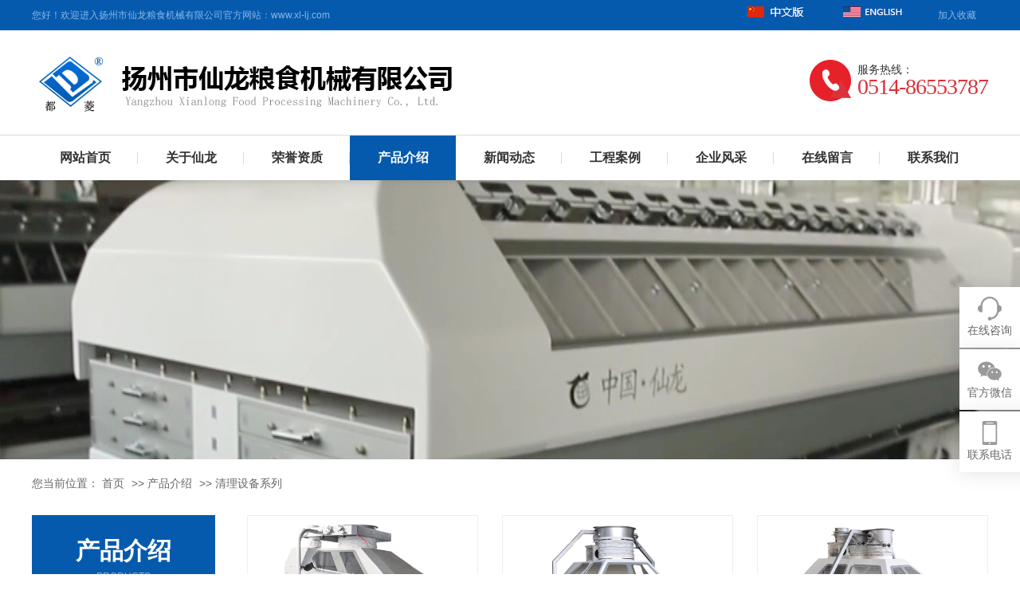

--- FILE ---
content_type: text/html; charset=utf-8
request_url: http://xl-lj.com/?lm2/
body_size: 5540
content:
<!DOCTYPE html>
<html>
<head>
<meta charset="UTF-8">
<meta name="viewport" content="target-densitydpi=device-dpi, width=device-width, initial-scale=1, user-scalable=0, minimum-scale=1.0, maximum-scale=1.0">
<title>清理设备系列-扬州市仙龙粮食机械有限公司</title>
<meta name="keywords" content="粮食机械，粮机，扬州市仙龙粮食机械有限公司">
<meta name="description" content="扬州市仙龙粮食机械有限公司高新技术企业，江苏省农业科技型企业，江苏省民营科技企业，是国内集科研、开发、生产、营销于一体的粮食机械生产基地。">
<link rel="stylesheet" type="text/css" href="http://www.xl-lj.com/skin/css/style.css">
<link rel="stylesheet" type="text/css" href="http://www.xl-lj.com/skin/css/reset.css">
<link rel="stylesheet" type="text/css" href="http://www.xl-lj.com/skin/css/animate.css">
<link rel="stylesheet" type="text/css" href="http://www.xl-lj.com/skin/css/swiper.min.css" />
<script type="text/javascript" src="http://www.xl-lj.com/skin/js/jquery-1.8.3.min.js"></script>
<script type="text/javascript" src="http://www.xl-lj.com/skin/js/swiper.min.js"></script>
<script type="text/javascript" src="http://www.xl-lj.com/skin/js/wow.js"></script>
</head>
<body >
<!--页面头部-->
<div class="head-box clear full-main">
  <div class="top-row clear">
    <div class="main-container">
      <div class="top-left">
        <p>您好！欢迎进入扬州市仙龙粮食机械有限公司官方网站：www.xl-lj.com</p>
      </div>
      <div class="top-right"><a href="/"><img src="../../skin/images/chinese.gif" border="0" /></a>&nbsp;&nbsp;&nbsp;&nbsp;<a href="http://en.xl-lj.com/"><img src="../../skin/images/english.gif" border="0"/></a>&nbsp;&nbsp;&nbsp;&nbsp;<a href="javacript:void(0);"  onclick="AddFavorite(window.location,document.title)">加入收藏</a> </div>
    </div>
  </div>
  <div class="logo-row  main-container clear">
    <button class="wap-menu"> <span></span> <span></span> <span></span> </button>
    <div class="logo-wrap"><a href="http://www.xl-lj.com/"><img src="/static/upload/image/20220515/1652629996503787.png" alt="扬州市仙龙粮食机械有限公司"></a></div>
    <div class="phone-wrap phone-nub"> <span>服务热线：</span>
      <p>0514-86553787</p>
    </div>
  </div>
  <div class="nav-row  full-main">
    <div class="main-container">
      <div class="nav-box">
        <ul id="menu-head-nav" class="menu">
          <li ><a href="http://www.xl-lj.com/">网站首页</a></li>
          
          <li ><a href="/?about/">关于仙龙</a></li>
         
          <li ><a href="/?honor/">荣誉资质</a></li>
         
          <li class="current_page_item"><a href="/?products/">产品介绍</a></li>
         
          <li ><a href="/?news/">新闻动态</a></li>
         
          <li ><a href="/?case/">工程案例</a></li>
         
          <li ><a href="/?fengcai/">企业风采</a></li>
         
          <li ><a href="/?gbook/">在线留言</a></li>
         
          <li ><a href="/?contact/">联系我们</a></li>
         
        </ul>
      </div>
    </div>
  </div>
  <script>
$('.wap-menu').click(function(){
$('.nav-row').toggleClass('wap-home')
});
</script> 
</div>
<!--栏目banner图-->
<div class="page-banner-box full-main" style="background: url(/static/upload/image/20220528/1653712439968184.jpg) center center no-repeat;background-size: cover;"></div>
<!--当前位置-->
<div class="breadcrumb-wrap clear">
  <div class="main-container"> <em>您当前位置：</em>
    <div id="crumbs"><a href="/">首页</a> >> <a href="/?products/">产品介绍</a> >> <a href="/?lm2/">清理设备系列</a></div>
  </div>
</div>
<div class="product-wrap clear">
<div class="main-container"> 
  <!--侧边栏-->
  <script type="text/javascript" src="http://www.xl-lj.com/skin/js/jquery-1.3.2.min.js"></script>
<div class="product-nav pc-fl page-product-nav"> 
  <!--子栏目导航-->
  <div class="title">
    <p>产品介绍</p>
    <span>PRODUCTS</span> </div>
  <div>
<!-- 代码 开始 -->
 <div id="firstpane" class="menu_list">

    <p class="menu_head current"><a href="/?lm1/">制粉设备系列</a></p>
      <div style="display:block" class=menu_body >
	    
                                         
                     <a href="/?list_23/">清粉机系列</a>
                                         
                     <a href="/?dafuji/">打麸机系列</a>
                                         
                     <a href="/?FSZW/">FSZW系列卧式振动圆筛</a>
                                         
                     <a href="/?FSZY/">FSZY系列振动圆打筛</a>
                                         
                     <a href="/?FSJZpa/">FSJZpa系列撞击松粉机</a>
                                         
                     <a href="/?TDXZ/">TDXZ系列振动仓底卸料器</a>
                                         
                     <a href="/?list_35/">TZCBA系列振动仓底活化器</a>
                                         
                     <a href="/?FWLL/">FWLL系列回粉绞龙喂料器</a>
                    
                     
    </div>
	
    <p class="menu_head current"><a href="/?lm2/">清理设备系列</a></p>
      <div style="display:block" class=menu_body >
	    
                                         
                     <a href="/?list_37/">去石机系列</a>
                                         
                     <a href="/?list_38/">分级精选机</a>
                                         
                     <a href="/?list_39/">清理筛系列</a>
                                         
                     <a href="/?list_40/">着水机系列</a>
                                         
                     <a href="/?list_41/">打麦机系列</a>
                                         
                     <a href="/?list_42/">初清筛系列</a>
                                         
                     <a href="/?list_43/">MTL系列脱粒筛分机</a>
                                         
                     <a href="/?list_44/">清理风选系列</a>
                                         
                     <a href="/?list_45/">TXFL系列吸风分离器</a>
                                         
                     <a href="/?list_46/">TPLR系列容积式配麦器</a>
                    
                     
    </div>
	
    <p class="menu_head current"><a href="/?lm3/">除尘与输送设备系列</a></p>
      <div style="display:block" class=menu_body >
	    
                                         
                     <a href="/?list_49/">TBLMY系列圆筒高压脉冲布筒滤尘器</a>
                                         
                     <a href="/?list_50/">TBLM系列低压脉冲布筒滤尘器</a>
                                         
                     <a href="/?list_51/">TZMBCa系列脉冲扁布袋滤尘器</a>
                                         
                     <a href="/?list_52/">TDTGS系列斗式提升机</a>
                                         
                     <a href="/?list_53/">TLSS系列螺旋输送机</a>
                                         
                     <a href="/?list_54/">SWLL系列螺旋喂料器</a>
                                         
                     <a href="/?list_55/">TGSS系列埋刮板输送机</a>
                    
                     
    </div>
	
    <p class="menu_head current"><a href="/?lm4/">其他设备系列</a></p>
      <div style="display:block" class=menu_body >
	    
                                         
                     <a href="/?list_56/">TGFY系列防堵关凤器</a>
                                         
                     <a href="/?list_57/">TCXP系列磁力分选器</a>
                                         
                     <a href="/?list_58/">TCXT系列永磁筒</a>
                    
                     
    </div>
	
</div>	 
<script type=text/javascript>
$(document).ready(function(){
	$("#firstpane .menu_body:eq(0)").show();
	$("#firstpane p.menu_head").click(function(){
		$(this).addClass("current").next("div.menu_body").slideToggle(300).siblings("div.menu_body").slideUp("slow");
		$(this).siblings().removeClass("current");
	});
	$("#secondpane .menu_body:eq(0)").show();
	$("#secondpane p.menu_head").mouseover(function(){
		$(this).addClass("current").next("div.menu_body").slideDown(500).siblings("div.menu_body").slideUp("slow");
		$(this).siblings().removeClass("current");
	});
	
});
</script>
<!-- 代码 结束 -->

  </div>
  <div class="contact-box">
    <h4></h4>
    <div class="line-box phone-nub"> <em>服务热线</em>
      <p>0514-86553787</p>
    </div>
  </div>
</div>

  <div class="product-list pc-fr ">
    <div class="product-list-wrap clear">
      
      <div class="product-list-item">
        <div class="product-img"> <a href="/?list_37/124.html"></a>
          <div class="hover-icon"></div>
          <div class="hover-bg"></div>
          <img src="/static/upload/image/20220530/1653840770478216.jpg" alt="TQSXF系列比重分级去石机" width="180" class="fl"/> </div>
        <div class="product-text">
          <p><a href="/?list_37/124.html">TQSXF系列比重分级去石机</a></p>
        </div>
      </div>
      
      <div class="product-list-item">
        <div class="product-img"> <a href="/?list_37/125.html"></a>
          <div class="hover-icon"></div>
          <div class="hover-bg"></div>
          <img src="/static/upload/image/20220530/1653840828872546.jpg" alt="TQSFa系列重力分级去石机" width="180" class="fl"/> </div>
        <div class="product-text">
          <p><a href="/?list_37/125.html">TQSFa系列重力分级去石机</a></p>
        </div>
      </div>
      
      <div class="product-list-item">
        <div class="product-img"> <a href="/?list_38/126.html"></a>
          <div class="hover-icon"></div>
          <div class="hover-bg"></div>
          <img src="/static/upload/image/20220530/1653866580959188.jpg" alt="TFJX系列分级精选机" width="180" class="fl"/> </div>
        <div class="product-text">
          <p><a href="/?list_38/126.html">TFJX系列分级精选机</a></p>
        </div>
      </div>
      
      <div class="product-list-item">
        <div class="product-img"> <a href="/?list_39/127.html"></a>
          <div class="hover-icon"></div>
          <div class="hover-bg"></div>
          <img src="/static/upload/image/20220530/1653866659115380.jpg" alt="TQFT系列组合式清理筛" width="180" class="fl"/> </div>
        <div class="product-text">
          <p><a href="/?list_39/127.html">TQFT系列组合式清理筛</a></p>
        </div>
      </div>
      
      <div class="product-list-item">
        <div class="product-img"> <a href="/?list_39/128.html"></a>
          <div class="hover-icon"></div>
          <div class="hover-bg"></div>
          <img src="/static/upload/image/20220530/1653866690810115.jpg" alt="TQLX-F系列高效旋振筛" width="180" class="fl"/> </div>
        <div class="product-text">
          <p><a href="/?list_39/128.html">TQLX-F系列高效旋振筛</a></p>
        </div>
      </div>
      
      <div class="product-list-item">
        <div class="product-img"> <a href="/?list_39/129.html"></a>
          <div class="hover-icon"></div>
          <div class="hover-bg"></div>
          <img src="/static/upload/image/20220530/1653866730764112.jpg" alt="YQXFX系列移动式高效旋振筛" width="180" class="fl"/> </div>
        <div class="product-text">
          <p><a href="/?list_39/129.html">YQXFX系列移动式高效旋振筛</a></p>
        </div>
      </div>
      
      <div class="product-list-item">
        <div class="product-img"> <a href="/?list_39/130.html"></a>
          <div class="hover-icon"></div>
          <div class="hover-bg"></div>
          <img src="/static/upload/image/20220530/1653866768452721.jpg" alt="TQLZe系列高效振动清理筛" width="180" class="fl"/> </div>
        <div class="product-text">
          <p><a href="/?list_39/130.html">TQLZe系列高效振动清理筛</a></p>
        </div>
      </div>
      
      <div class="product-list-item">
        <div class="product-img"> <a href="/?list_39/131.html"></a>
          <div class="hover-icon"></div>
          <div class="hover-bg"></div>
          <img src="/static/upload/image/20220530/1653866794508891.jpg" alt="TYQDZ系列移动式高效振动清理筛" width="180" class="fl"/> </div>
        <div class="product-text">
          <p><a href="/?list_39/131.html">TYQDZ系列移动式高效振动清理筛</a></p>
        </div>
      </div>
      
      <div class="product-list-item">
        <div class="product-img"> <a href="/?list_39/132.html"></a>
          <div class="hover-icon"></div>
          <div class="hover-bg"></div>
          <img src="/static/upload/image/20220530/1653866814465119.jpg" alt="TQLZ系列振动清理筛" width="180" class="fl"/> </div>
        <div class="product-text">
          <p><a href="/?list_39/132.html">TQLZ系列振动清理筛</a></p>
        </div>
      </div>
      
      <div class="product-list-item">
        <div class="product-img"> <a href="/?list_39/133.html"></a>
          <div class="hover-icon"></div>
          <div class="hover-bg"></div>
          <img src="/static/upload/image/20220530/1653866835615436.jpg" alt="7-TQLZS系列双层去小杂振动清理筛" width="180" class="fl"/> </div>
        <div class="product-text">
          <p><a href="/?list_39/133.html">7-TQLZS系列双层去小杂振动清理筛</a></p>
        </div>
      </div>
      
      <div class="product-list-item">
        <div class="product-img"> <a href="/?list_39/134.html"></a>
          <div class="hover-icon"></div>
          <div class="hover-bg"></div>
          <img src="/static/upload/image/20220530/1653866882118474.jpg" alt="TQLZG系列振动清理瓜子筛" width="180" class="fl"/> </div>
        <div class="product-text">
          <p><a href="/?list_39/134.html">TQLZG系列振动清理瓜子筛</a></p>
        </div>
      </div>
      
      <div class="product-list-item">
        <div class="product-img"> <a href="/?list_39/135.html"></a>
          <div class="hover-icon"></div>
          <div class="hover-bg"></div>
          <img src="/static/upload/image/20220530/1653866908741606.jpg" alt="TQLMa系列平面回转筛" width="180" class="fl"/> </div>
        <div class="product-text">
          <p><a href="/?list_39/135.html">TQLMa系列平面回转筛</a></p>
        </div>
      </div>
      
      <div class="product-list-item">
        <div class="product-img"> <a href="/?list_39/136.html"></a>
          <div class="hover-icon"></div>
          <div class="hover-bg"></div>
          <img src="/static/upload/image/20220530/1653866929973938.jpg" alt="TQLMSa系列双层去小杂平面回转筛" width="180" class="fl"/> </div>
        <div class="product-text">
          <p><a href="/?list_39/136.html">TQLMSa系列双层去小杂平面回转筛</a></p>
        </div>
      </div>
      
      <div class="product-list-item">
        <div class="product-img"> <a href="/?list_39/137.html"></a>
          <div class="hover-icon"></div>
          <div class="hover-bg"></div>
          <img src="/static/upload/image/20220530/1653866954740091.jpg" alt="TQLL系列溜筛" width="180" class="fl"/> </div>
        <div class="product-text">
          <p><a href="/?list_39/137.html">TQLL系列溜筛</a></p>
        </div>
      </div>
      
      <div class="product-list-item">
        <div class="product-img"> <a href="/?list_40/138.html"></a>
          <div class="hover-icon"></div>
          <div class="hover-bg"></div>
          <img src="/static/upload/image/20220530/1653867219820497.jpg" alt="TZSS系列双轴着水机" width="180" class="fl"/> </div>
        <div class="product-text">
          <p><a href="/?list_40/138.html">TZSS系列双轴着水机</a></p>
        </div>
      </div>
      
      <div class="product-list-item">
        <div class="product-img"> <a href="/?list_40/139.html"></a>
          <div class="hover-icon"></div>
          <div class="hover-bg"></div>
          <img src="/static/upload/image/20220530/1653867241632945.jpg" alt="FZSQ系列高效着水机" width="180" class="fl"/> </div>
        <div class="product-text">
          <p><a href="/?list_40/139.html">FZSQ系列高效着水机</a></p>
        </div>
      </div>
      
      <div class="product-list-item">
        <div class="product-img"> <a href="/?list_40/140.html"></a>
          <div class="hover-icon"></div>
          <div class="hover-bg"></div>
          <img src="/static/upload/image/20220530/1653867264444417.jpg" alt="TSYZa系列三叶强力着水机" width="180" class="fl"/> </div>
        <div class="product-text">
          <p><a href="/?list_40/140.html">TSYZa系列三叶强力着水机</a></p>
        </div>
      </div>
      
      <div class="product-list-item">
        <div class="product-img"> <a href="/?list_41/141.html"></a>
          <div class="hover-icon"></div>
          <div class="hover-bg"></div>
          <img src="/static/upload/image/20220530/1653867625909202.jpg" alt="FNBM系列高效卧式碾剥麦机" width="180" class="fl"/> </div>
        <div class="product-text">
          <p><a href="/?list_41/141.html">FNBM系列高效卧式碾剥麦机</a></p>
        </div>
      </div>
      
      <div style="clear:both;"></div>
      <!--分页导航-->
      
      <div class="pagebar">
        <div class="pagination">
          <a class="page-item page-link st" href="javascript:;" title="上一页"><<</a>
          <a href="/?lm2/" class="page-num page-num-current">1</a><a href="/?lm2_2/" class="page-num">2</a>
          <a class="page-item page-link" href="javascript:;" title="当前页/总页数">1/2</a>
          <a class="page-item page-link st" href="/?lm2_2/" title="下一页">>></a>
        </div>
      </div>	
    
    </div>
  </div>
</div>
</div>
<!--页面底部-->
<div class="footer-wrap full-main">
  <div class="main-container">
    <div class="footer-left pc-fl">
      <div class="footer-nav clear">
        <ul class="menu">
          <li><a href="http://www.xl-lj.com/">网站首页</a></li>
          
          <li><a href="/?about/">关于仙龙</a></li>
          
          <li><a href="/?honor/">荣誉资质</a></li>
          
          <li><a href="/?products/">产品介绍</a></li>
          
          <li><a href="/?news/">新闻动态</a></li>
          
          <li><a href="/?case/">工程案例</a></li>
          
          <li><a href="/?fengcai/">企业风采</a></li>
          
          <li><a href="/?gbook/">在线留言</a></li>
          
        </ul>
      </div>
      <div class="footer-logo"> <a href="http://www.xl-lj.com/"><img src="/static/upload/image/20220515/1652629914936572.png" ></a> </div>
    </div>
    <div class="footer-right pc-fr">
      <div class="contact-link">
        <div class="qr-hiden qr-wrap">
          <div class="qr-wrap"><img width="129" height="129" src="/static/upload/image/20220506/1651832110943623.png" class="image wp-image-236  attachment-full size-full" alt="" loading="lazy" style="max-width: 100%; height: auto;" /></div>
        </div>
        <a href="javacript:void(0);" class="weixin"></a> <a href="http://wpa.qq.com/msgrd?v=3&uin=398983809site=qq&menu=yes" class="qq" target="_blank"></a> </div>
      <div class="footer-phone phone-nub"> <em>服务热线：</em>
        <div class="textwidget custom-html-widget">
          <p>0514-86553787</p>
        </div>
        <span>地址：江苏省扬州市江都区仙女路3号</span> </div>
    </div>
  </div>
</div>
<!--底部版权-->
<div class="copyright-wrap">
  <div class="main-container"> Copyright © 2022 扬州市仙龙粮食机械有限公司 www.xl-lj.com All Rights Reserved. <a href="https://beian.miit.gov.cn/" target="_blank" rel="nofollow">苏ICP备12029101号</a> <a href="http://www.xl-lj.com/sitemap.xml" target="_blank">XML地图</a> <a target="_blank" href="http://www.beian.gov.cn/portal/registerSystemInfo?recordcode=32108802010934"><img src="http://www.xl-lj.com/skin/images/xl_ww.png" border="0">苏公网安备32108802010934</a></div>
</div>

<!--右侧悬浮客服-->
<div class="right-bar ">
  <ul>
    <li class="rtbar-li1"> <a href="http://wpa.qq.com/msgrd?v=3&uin=398983809site=qq&menu=yes"><em></em><span>在线咨询</span></a> </li>
    <li class="rtbar-li2"> <a href="#"><em></em><span>官方微信</span></a>
      <div class="rtbar_shwx qr-wrap">
        <div class="qr-wrap"><img width="129" height="129" src="/static/upload/image/20220506/1651832110943623.png" class="image wp-image-236  attachment-full size-full" alt="" loading="lazy" style="max-width: 100%; height: auto;" /></div>
      </div>
    </li>
    <li class="rtbar-li3  phone-nub"> <a href="#"><em></em><span>联系电话</span></a>
      <div class="textwidget custom-html-widget">
        <p>0514-86553787</p>
      </div>
    </li>
    <li class="rtbar-li4 gotop"> <a href="#"><em></em></a> </li>
  </ul>
</div>
<script src="http://www.xl-lj.com/skin/js/clipboard.min.js"></script> 
<!--手机底部开始-->
<div class="kf_bottom" id="bottom">
  <ul>
    <li class="f1"><a href="http://www.xl-lj.com/"><i></i>网站首页</a></li>
    <li class="f2"><a href="tel:0514-86553787"><i></i>一键拨号</a></li>
    <li class="f3"><a onclick="dkcf()"><i></i>微信咨询</a></li>
    <li class="f4"><a href="http://wpa.qq.com/msgrd?v=3&uin=398983809&site=qq&menu=yes"><i></i>QQ联系</a></li>
  </ul>
</div>
<!--手机底部结束-->
<div id="wxnr">
  <div class="nrdf"> <i onclick="gbcf()">X</i><img src="/static/upload/image/20220506/1651832110943623.png" alt="扬州市仙龙粮食机械有限公司"/>
    <p>截屏，微信识别二维码</p>
    <p>微信号：<span id="btn" data-clipboard-text="13901444916">13901444916</span></p>
    <p>（点击微信号复制，添加好友）</p>
    <p><a href="weixin://"><span class="wx">&nbsp;&nbsp;打开微信</span></a></p>
  </div>
</div>
<div id="weixin">微信号已复制，请打开微信添加咨询详情！</div>
<script type="text/javascript" src="http://www.xl-lj.com/skin/js/common.js"></script> 
<script type="text/javascript">
//       new WOW().init()
wow = new WOW({
boxClass: 'wow', // default 盒子类名
animateClass: 'animated', // default 为animate.css触发css动画的库
offset: 0, // default 偏移量
mobile: true, // default 是否支持手机
live: true // default 检查新元素
})
wow.init();
</script> 
<script type="text/javascript">
$(window).scroll(function() {
if ($(window).scrollTop() > 500) {
$('.gotop').show();
} else {
$('.gotop').hide();
}
});
$('body').on('click', '.gotop', function() {
$('html,body').stop(1).animate({
scrollTop: '0'
}, 300);
return false
});
$('.right-bar li').eq(1).hover(function() {
$(this).find('.rtbar_shwx').show();
}, function() {
$(this).find('.rtbar_shwx').hide();
});
$('.right-bar li').eq(2).hover(function() {
$(this).animate({
left: -152
}, 300);
}, function() {
$(this).animate({
left: 0
}, 300);
});              
$('.contact-link .weixin').click(function(){
$('.contact-link .qr-hiden').toggleClass('show')
});
</script>
</body>
</html>

--- FILE ---
content_type: text/css
request_url: http://www.xl-lj.com/skin/css/style.css
body_size: 59804
content:
@charset "utf-8";
#wpthemedemobar{display: none;}
#crumbs{
    display: inline-block;
}
.hot_search,.hot_search .custom-html-widget{display:inline}
ul,p{   
    padding: 0;
    margin: 0;
}
li{
    list-style:none;
}
a{
    text-decoration: none;
}
em{
    font-style: normal;
}
.pc-fl{
    float: left;
}
.pc-fr{
    float: right;
}
.clear:after{
    content: '';
    display: block;
    clear: both;
}
.main-container{
    width:1200px;
    margin: 0 auto;
}
.full-main{
    width: 100%;
    min-width: 1200px;
}
.head-box{
    position: relative;
    z-index: 999;
    box-shadow: 0 0 10px rgba(0, 0, 0, .1);
    min-width: 1200px;
}
.top-row{
    height: 38px;
    line-height: 38px;
    background: #055aae;
}
.top-row .top-left{
    float: left;
}
.top-row .top-left p{
    font-size: 12px;
    color: #88b7e5;
}
.top-row .top-right{
    float: right;
    color: #4081c2;
}
.top-row .top-right a{
    display: inline-block;
    padding: 0 15px;
    color: #88b7e5;
    margin-left: 1px;
    height: 38px;
    line-height: 38px;
}
.top-row .top-right a i{
    font-size: 14px;
    margin-left: 3px;
    line-height: 34px;
}
.logo-row{
    padding-top: 30px;
    padding-bottom: 25px;
    overflow: visible;
}
.logo-row .logo-wrap{
    float: left;
}
.logo-row .slogan-wrap{
    float: left;
    padding-left: 25px;
    border-left: 1px solid #ddd;
    margin-left: 25px;
    margin-top: 4px;
    padding-top: 5px;
    padding-bottom: 5px;
}
.logo-row .search-wrap{
    float: left;
    width: 380px;
    height: 44px;
    margin-top: 8px;
    box-sizing: border-box;
    overflow: hidden;
    position: relative;
    background: none;
    margin-left: 200px;
}
.logo-row .search-wrap .input{
    height: 44px;
    border: none;
    outline: none;
    padding-left: 20px;
    width: 100%;
    display: block;
    box-sizing: border-box;
    border: 2px solid #333570;
    border-radius: 22px;
    color: #999999;
}
.logo-row .search-wrap  .button{
    height: 44px;
    background: #333570;
    border: none;
    width: 20%;
    display: block;
    color: #ffffff;
    outline: none;
    border-radius: 22px;
    position: absolute;
    right: 0;
    top: 0;
}
.logo-row .phone-wrap{
    float: right;
    padding-left: 60px;
    position: relative;
    margin-top: 7px;
    padding-top: 5px;
}
.logo-row .phone-wrap:before{
    content: "";
    display: block;
    background: url(../images/phone-icon.png);
    background-size: 100%;
    width: 52px;
    height: 52px;
    position: absolute;
    left: 0;
    top: 0;
}
.logo-row .phone-wrap span{
    font-size: 14px;
    color: #333;
    line-height: 1;
}
.logo-row .phone-wrap p{
    font-size: 28px;
    color: #dc323a;
    line-height: 1;
    font-family: 'DIN' !important;
    letter-spacing: -1px;
    font-weight: 500;
}
.wap-menu {
    float: right;
    background: none;
    border: 1px solid #333;
    padding: 5px 8px;
    display: none;
}
.wap-menu span {
    display: block;
    width: 20px;
    height: 2px;
    background: #333333;
    margin: 4px 0;
}
.nav-row{
    border-top: 1px solid #ddd;  
    height: 56px;
}
.nav-row li{
    float: left;
    position: relative;
}
.nav-row li.current_page_item > a,.nav-row li.current-menu-item > a{
    background: #055aae;
    color: #ffffff;
}
.nav-row li > a{
    font-size: 16px;
    font-weight: bold;
    line-height: 56px;
    display: block;  
    color: #333333; width:133px; text-align:center
}
.nav-row li:after{
    content: '';
    width: 1px;
    height: 16px;
    display: block;
    position: absolute;
    background: #dddddd;
    right: 0;
    top: 50%;
    transform: translateY(-50%);
}
.nav-row li.current_page_item:after,.nav-row li.current-menu-item:after{
    display: none;
}
.nav-row li:last-child:after{
    display: none;
}
.nav-row li ul{
    position: absolute;
    display: none;
    top: 56px;
    width: 100%;
    background: #fff;
    text-align: center;
    padding-top: 10px;
    padding-bottom: 10px;
}
.nav-row li ul li a{
    line-height: 40px;
    color: #666666;
    font-size: 15px;
}
.nav-row li ul li a:hover{color: #055aae;font-weight: bold;background: none}
.nav-row li:hover ul{
    display: block;
}
.nav-row li:hover > a{
    background: #055aae;
    color: #ffffff;
}
.nav-row li:hover:after{
    display: none;
}
.banner-box{
    text-align: center;
}

.banner-box .swiper-container-horizontal > .swiper-pagination-bullets, .swiper-pagination-custom, .swiper-pagination-fraction {
    bottom: 40px;

}
.banner-box .swiper-button-prev{
    color: #ffffff;
}
.banner-box .swiper-button-next{
    color: #ffffff;
}
.banner-box .swiper-pagination-bullet {
    width: 100px;
    height: 5px;
    display: inline-block;
    border-radius: 0;
    background: #fff;
    opacity: .2;
}
.banner-box .swiper-pagination-bullet-active {
    opacity: 1;
    background: #055aae;
}
.search-wrap{
    line-height: 46px;
    padding: 20px 0;
    overflow: hidden;
}
.search-wrap .hot-words{
    max-width: 680px;
    overflow: hidden;
    text-overflow: ellipsis;
    white-space: nowrap;
}
.search-wrap .hot-words span{
    font-size: 14px;
    color: #214167;
}
.search-wrap .hot-words a{
    font-size: 14px;
    color: #999;
    margin-right: 10px;
}
.search-wrap .search-box{
    width: 460px;
    height: 46px;
    position: relative;
}
.search-wrap .search-box input[type=text]{
    border:none;
    line-height: 46px;
    width: 100%;
    background: #f7f7f7;
    text-indent: 15px;
    outline: none;
    color: #999999;
}
.search-wrap .search-box input[type=submit]{
    text-indent: -9999px;
    width: 46px;
    height: 46px;
    display: block;
    position: absolute;
    right: 0;
    top: 0;
    border: none;
    background: none;
    background: url(../images/search.png) center center no-repeat;
    cursor: pointer;
}
.product-wrap{
    margin-top: 10px;
    margin-bottom: 10px;
}
.product-nav {
    width: 230px;
    overflow: hidden;
}
.product-nav .title{
    text-align: center;
    width: 100%;
    height: 100px;
    background: #055aae;
    overflow: hidden;
}
.product-nav .title p{
    font-size: 30px;
    font-weight: bold;
    color: #ffffff;
    line-height: 1;
    margin-top: 30px;
    margin-bottom: 10px;
}
.product-nav .title span{
    font-size: 12px;
    color: #88b7e5;
    text-transform: uppercase;
}
.product-nav .product-nav-list{
    width: 100%;
    background: #f7f7f7;
    padding-top: 10px;
    padding-bottom: 20px;
}
.product-nav .product-nav-list ul li{
    height: 50px;
    line-height: 50px;
    padding-left: 23px;
    transition: all .3s ease;
    position: relative;
}
.product-nav .product-nav-list ul li:before{
    content:'';
    display: block;
    width: 3px;
    height: 3px;
    background: #c0c0c0;
    position: absolute;
    left: 20px;
    top: 50%;
    margin-top: -4px;
}
.product-nav .product-nav-list ul li:after{
    content:'';
    display: block;
    width: 3px;
    height: 3px;
    background: #c0c0c0;
    position: absolute;
    left: 20px;
    top: 50%;
    margin-top: 2px;
}
.product-nav .product-nav-list ul li a{
    font-size: 16px;
    display: block;
    padding-left: 10px;
    position: relative;
}
.product-nav .product-nav-list ul li a:after{
    content:'';
    display: block;
    width: 3px;
    height: 3px;
    background: #c0c0c0;
    position: absolute;
    left: 0;
    top: 50%;
    margin-top: -1px;
}
.product-nav .product-nav-list ul li:hover,
.product-nav .product-nav-list ul li.current-cat,
.product-nav .product-nav-list ul li.current_page_item,
.product-nav .product-nav-list ul li.current-menu-item
{

    transform: translateX(20px);
	background: #ffffff;
}
.product-nav .product-nav-list ul li:hover a,
.product-nav .product-nav-list ul li.current-cat a,
.product-nav .product-nav-list ul li.current_page_item a,
.product-nav .product-nav-list ul li.current-menu-item a
{
    color: #dc323a;
}
.product-nav .product-nav-list ul li:hover a:after,
.product-nav .product-nav-list ul li.current-cat a:after,
.product-nav .product-nav-list ul li.current_page_item a:after,
.product-nav .product-nav-list ul li.current-menu-item a:after
{
    background: #dc323a;
}
.product-nav .product-nav-list ul li:hover:after,
.product-nav .product-nav-list ul li:hover:before,
.product-nav .product-nav-list ul li.current-cat:after,
.product-nav .product-nav-list ul li.current-cat:before,
.product-nav .product-nav-list ul li.current_page_item:after,
.product-nav .product-nav-list ul li.current_page_item:before,
.product-nav .product-nav-list ul li.current-menu-item:after,
.product-nav .product-nav-list ul li.current-menu-item:before
{
    background: #dc323a;
}
.product-list{
    width: 930px;
}
.product-list .product-list-wrap{
    margin-left: -15px;
    margin-right: -15px;
}
.product-list .product-list-item{
    width: 290px;
    float: left;
    margin: 0 15px 25px;
    text-align: center;
    margin-bottom: 25px;
}
.product-list .product-list-item p{
    text-overflow: ellipsis;
    overflow: hidden;
    white-space: nowrap;
}
.contact-box{
    padding: 10px;
    background: #055aae;
}
.contact-box h4{
    font-size: 20px;
    color: #ffffff;
    text-align: center;
    line-height: 80px;
    margin-bottom: 15px;
}
.contact-box .line-box{
    position: relative;
    border: 1px solid #4186c9;
    padding: 30px 15px;
}
.contact-box .line-box span{
    color: #ffffff;
    font-size: 14px;
    line-height: 1;
}
.contact-box .line-box p{
    font-size: 22px;
    font-weight: bold;
    color: #ffffff;
}
.contact-box .line-box em{
    display: block;
    padding: 5px;
    position: absolute;
    background: #055aae;
    color: #65a7e7;
    top: -14px;
    left: 8px;
}

.product-list .product-list-item .product-img{
    width: 100%;
    height: 220px;
    border: 1px solid #eeeeee;
    box-sizing: border-box;
    padding: 5px;
    overflow: hidden;
    position: relative;
}
.product-list .product-list-item .product-img .hover-bg{
    position: absolute;
    left: 0;
    right: 0;
    top: 0;
    bottom: 0;
    background: rgba(5,90,174,.5);
    opacity: 0;
    transition: all .3s ease;
    z-index: 39;
}
.product-list .product-list-item:hover .hover-bg{
    opacity: 1;
}
.product-list .product-list-item .product-img .hover-icon{
    width: 37px;
    height: 37px;
    background: url(../images/hover-ico.png);
    position: absolute;
    left: 50%;
    transform: translateX(-50%);
    top: -37px;
    z-index: 99;
    transition: all .3s ease;
}
.product-list .product-list-item .product-img a{
    display: block;
    position: absolute;
    left: 0;
    right: 0;
    top: 0;
    bottom: 0;
    z-index: 199;
}
.product-list .product-list-item:hover .hover-icon{
    top: 50%;
    margin-top: -19px;
}
.product-list .product-list-item .product-img img{
    width: 100%;
    height: 100%;
    display: block;
    object-fit: cover;
}
.product-list .product-list-item.partner-item .product-img img{
    max-width: 100%;
    max-height: 100%;
    object-fit: none;
}
.product-list .product-list-item .product-text{
    margin-top: 15px;
}
.product-list .product-list-item .product-text p a{
    font-size: 16px;
    line-height: 1;
}
.product-list .product-list-item:hover .product-text p a{
    color: #055aae;
}
.advantage-wrap .title-bg{
    height: 200px;
    overflow: hidden;
}
.huiyi-wrap .title-bg{
    height: 650px;
    overflow: hidden;
	margin:30px auto 0 auto;
}

.advantage-wrap .title-bg .title{
    margin-top: 40px;
    position: relative;
    padding-left: 20px;
}
.advantage-wrap .title-bg .title:after{
    content: '';
    display: block;
    width: 4px;
    height: 56px;
    background: #e6212a;
    position: absolute;
    left: 0;
    top: 45px;
}
.advantage-wrap .title-bg .title p{
    font-size: 38px;
    color: #ffffff;
    line-height: 1;
}
.advantage-wrap .title-bg .title p strong{
    font-size: 90px;
    color: #e6212a;
}
.advantage-wrap .title-bg .title p em{
    color: #e6212a;
}
.advantage-wrap .title-bg .title span{
    font-size: 12px;
    text-transform: uppercase;
    color: #ffffff;
}
.advantage-list-bg{
    background: url(../images/advan-bg.png) top center;
    padding: 30px 0;
}
.advantage-list-bg ul li{
    margin: 40px 0;
}
.advantage-list-bg .text{
    width: 600px;
    float: left;
    box-sizing: border-box;
    padding-left: 120px;
    position: relative;
    padding-top: 40px;
}
.advantage-list-bg .text .nub{
    width: 91px;
    height: 91px;
    text-align: center;
    line-height: 91px;
    font-size: 40px;
    font-weight: bold;
    color: #ffffff;
    background: url(../images/nub-bg.png);
    background-size: 100%;
    position: absolute;
    left: 0;
    top: 30px;
}
.advantage-list-bg .text .top{
    font-size: 38px;
    color: #e6212a;
    font-weight: bold;
    line-height: 1.8;
    border-bottom: 1px solid #ddd;
    margin-bottom: 10px;
}
.advantage-list-bg .text .top em{
    color: #333333;
}
.advantage-list-bg .text .bottom span{
    font-size: 16px;
    color: #333333;
    display: block;
    padding-left: 20px;
    position: relative;
    line-height: 22px;
    padding-top: 10px;
    padding-bottom: 10px;
}
.advantage-list-bg .text .bottom span:before{
    content: '';
    width: 9px;
    height: 1px;
    display: block;
    background: #333333;
    position: absolute;
    left: 0;
    top: 20px;
}
.advantage-list-bg .text .bottom span em{
    color: #e6212a;
}
.advantage-list-bg .img{
    float: right;
}
.advantage-list-bg ul li:nth-child(2n+2) .img{
    float: left;
    margin-right: 85px;
}
.advantage-list-bg .img img{
    width: 515px;
    height: 323px;
    display: block;
}
.about-wrap{
  
    height:560px;
    box-sizing: border-box;
    padding-top: 70px;
}

.about2-wrap{
  
    height:460px;
    box-sizing: border-box;
    padding-top: 50px;
}

.about-img{
    width: 600px;
    position: relative;
 
}
.about-img .img{
    position: absolute;
    top: 10px;
    left: -10px;
    z-index: 20;
}
.about-img .img img{
    width: 100%;
    display: block;
}
.about-img .img .phone-wrap{
    position: absolute;
    width: 100%;
    background: rgba(0,0,0,.5);
    height: 50px;
    line-height: 50px;
    box-sizing: border-box;
    padding: 0 15px;
    font-size: 18px;
    font-weight: bold;
    color: #ffffff;
    bottom: 0;
}
.about-img .img .phone-wrap span{
    float: left;
}
.about-img .bg-box{
    width: 200px;
    height: 150px;
    background: #e6212a;
    right: 0;
    top: 0;
    position: absolute;
    z-index: 10;
}
.about-text{
    width: 540px;
}
.about-text .title{
    margin-bottom: 50px;
}
.about-text .title span{
    font-size: 30px;
    font-weight: bold;
    color: #ffffff;
    line-height: 1;
}
.about-text .title p{
    font-size: 44px;
    font-weight: bold;
    color: #ffffff;
}
.about-text .title p em{
    color: #e6212a;
}
.about-text .text-content strong{
    font-size: 26px;
    font-weight: bold;
    color: #ffffff;
    line-height: 1;
    display: block;
    margin-bottom: 20px;
}
.about-text .text-content p{
    font-size: 14px;
    color: #ffffff;
    line-height: 24px;
}
.about-text .text-content a{
    width: 140px;
    height: 40px;
    line-height: 40px;
    display: block;
    text-align: center;
    color: #ffffff;
    background: #e6212a;
    margin-top: 80px;
}
.about-text .text-content a i{
    width: 0;
    height: 0;
    border-top: 8px solid #fff;
    border-left: 8px solid transparent;
    display: inline-block;
    transform: rotate(45deg);
}
.crcm-wrap{
    background: #ffffff;
    padding: 25px 20px;
    overflow: hidden;
    box-shadow: 0 10px 20px rgba(0, 0, 0, .1);
    margin-top: 58px;
 
}
.crcm-wrap .title{
    margin-bottom: 25px;
}
.crcm-wrap .title .title-left{
    float: left;
    border-left: 4px solid #e6212a;
    padding-left: 10px;
}
.crcm-wrap .title .title-left p{
    font-size: 18px;
    color: #333333;
    font-weight: bold;
    line-height: 1;
    margin-bottom: 5px;
}
.crcm-wrap .title .title-left span{
    font-size: 12px;
    text-transform: uppercase;
    line-height: 1;
    color: #999999;
}
.crcm-wrap .title .title-right{
    float: right;
}
.crcm-wrap .title .title-right a{
    font-size: 14px;
    color: #999999;
    line-height: 38px;
}
.crcm-wrap ul{
    white-space: nowrap;
    overflow-x: auto;
    font-size: 0;
}
.crcm-wrap ul li{
    display: inline-block;
    width: 216px;
    margin-right: 20px;
}
.crcm-wrap ul li img{
    width: 100%;
    height: 156px;
    object-fit: cover;
}
.crcm-wrap ul li:last-child{
    margin: 0;
}
.crcm-wrap ul li p{
    font-size: 14px;
    text-align: center;
    margin-top: 10px;
    color: #666666;
   overflow:hidden;
    text-overflow:ellipsis;
    white-space:nowrap;
}
.case-wrap{
    margin-bottom: 50px;
    margin-top: 80px;
}
.case-wrap .title{
    text-align: center;
}
.case-wrap .title span{
    font-size: 30px;
    font-weight: bold;
    color: #cccccc;
    text-transform: uppercase;
    line-height: 1;
}
.case-wrap .title p{
    font-size: 44px;
    font-weight: bold;
    color: #333333;
}
.case-wrap .title p em{
    color: #e6212a;
}
.case-wrap .case-link{
    font-size: 0;
    text-align: center;
    margin-bottom: 40px;
    margin-top: 40px;
    white-space: nowrap;
    overflow-x: auto;
}
.case-wrap .case-link ul li{
    display: inline-block;
    font-size: 16px;
    color: #999999;
    line-height: 40px;
    padding: 0 30px;
    background: #f7f7f7;
    margin: 0 5px;
}
.case-wrap .case-link li:first-child,.case-wrap .case-link li:hover {

}
.case-wrap .case-link li:hover a{ color:#fff;}
.case-wrap .case-link ul li:hover{ background:#e6212a}
.case-wrap .swiper-container{
    padding-bottom: 60px;
}
.case-wrap .swiper-container .swiper-slide{
    width: 380px;
}
.case-wrap .swiper-container .swiper-slide .case-img{
    width: 100%;
    height: 260px;
    overflow: hidden;
}
.case-wrap .swiper-container .swiper-slide .case-img img{
    width: 100%;
    height: 100%;
    display: block;
    transition: all .3s ease;
}
.case-wrap .swiper-container .swiper-slide:hover .case-img img{
    transform: scale(1.1);
    }
.case-wrap .swiper-container .swiper-slide .case-text{
    text-align: center;
    margin-top: 10px;
}
.case-wrap .swiper-container .swiper-slide .case-text p{
    font-size: 16px;
    color: #333333;
    overflow:hidden;
    text-overflow:ellipsis;
    white-space:nowrap;
}
.case-wrap .swiper-pagination-bullet {
    width: 10px;
    height: 10px;
    display: inline-block;
    border-radius: 100%;
    background: #000;
    opacity: .2;
}
.case-wrap .swiper-pagination-bullet-active {
    opacity: 1;
    background: #e6212a;
}
.consulting-link{
    background: #055aae;
    
}
.consulting-bg{
    padding: 60px 0 50px;
    overflow: hidden;
   
    background-position: 60% 0;
}
.consulting-bg .text{
    padding-left: 15px;
    border-left: 3px solid #e6212a;
}
.consulting-bg .text p{
    font-size: 34px;
    color: #fff;
    line-height: 1;
    margin-bottom: 10px;
}
.consulting-bg .text  span{
    font-size: 12px;
    color: #ffffff;
    opacity: .5;
    text-transform: uppercase;
    line-height: 1;
}
.consulting-bg .link a{
    display: block;
    font-size: 18px;
    width: 220px;
    height: 50px;
    line-height: 50px;
    text-align: center;
    color: #ffffff;
    background: #e6212a;
}
.consulting-bg .link a:hover{
    left: 300px;
    background: #f0313b;
}
.consulting-bg .link p{
    font-size: 14px;
    color: #ffffff;
    line-height: 1;
    margin-top: 10px;
}
.consulting-bg .link p em{
    font-size: 18px;
}
.news-wrap{
    margin-top: 60px;
    margin-bottom: 60px;
}
.news-wrap .news-left{
    width: 780px;
}
.news-wrap .title-row{
    margin-bottom: 30px;
}
.news-wrap .title-row .title p{
    font-size: 20px;
    font-weight: bold;
    color: #333333;
    line-height: 1;
    margin-top: 5px;
}
.news-wrap .title-row .title p em{
    color: #e6212a;
}
.news-wrap .title-row .title span{
    font-size: 30px;
    font-weight: bold;
    color: #cccccc;
    text-transform: uppercase;
    line-height: 1;
}
.news-wrap .title-row .tab-link ul li{
    float: left;
    width: 180px;
    height: 44px;
    line-height: 44px;
    text-align:center ;
    background: #e6212a;
    margin: 0 5px;
    position: relative;
    cursor: pointer;
    font-size: 16px;
    font-weight: bold;
    color: #ffffff;
}
.news-wrap .title-row .tab-link ul li.active{
    background: #055aae;
}
.news-wrap .title-row .tab-link ul li:before{
    content: '';
    display: block;
    width: 0;
    height: 0;
    border-top: 44px solid #fff;
    border-right: 20px solid transparent;
    display: block;
    position: absolute;
    left: 0;
    top: 0;
}
.news-wrap .title-row .tab-link ul li:after{
    content: '';
    display: block;
    width: 0;
    height: 0;
    border-bottom: 44px solid #fff;
    border-left: 20px solid transparent;
    display: block;
    position: absolute;
    right: 0;
    top: 0;
}
.news-wrap .news-left .list-row{
    overflow: hidden;
}
.news-wrap .news-left .list-row ul{
    margin-right: -10px;
    margin-left: -10px;
}
.news-wrap .news-left .list-row ul li{
    width: 50%;
    float: left;
    box-sizing: border-box;
    padding: 0 10px;
}
.news-wrap .news-left .list-row ul li .img{
    display: none;
}
.news-wrap .news-left .list-row ul li .text .title{
    line-height: 50px;
    border-bottom: 1px solid #f1f1f1;
    padding-left: 12px;
    position: relative;
}
.news-wrap .news-left .list-row ul li .text .title:before{
    content: '';
    width: 4px;
    height: 4px;
    display: block;
    position: absolute;
    background: #214167;
    left: 0;
    top: 50%;
    margin-top: -2px;
}
.news-wrap .news-left .list-row ul li .text .title span{
    float: right;
    font-size: 14px;
    color: #999999;
}
.news-wrap .news-left .list-row ul li .text .title a{
    width: 80%;
    display: block;
    overflow: hidden;
    text-overflow: ellipsis;
    white-space: nowrap;
    font-size: 14px;
}
.news-wrap .news-left .list-row ul li .text .info{
    font-size: 12px;
    color: #999999;
    line-height: 20px;
    margin-bottom: 20px;
    display: none;
}
.news-wrap .news-left .list-row ul li .text .more{
    font-size: 14px;
    color: #e6212a;
    display: none;
}
.news-wrap .news-left .list-row ul li .text .more i{
    width: 0;
    height: 0;
    border-top: 6px solid #e6212a;
    border-left: 6px solid transparent;
    display: inline-block;
    transform: rotate(45deg);
    vertical-align: middle;
    margin-top: -5px;
    margin-left: 3px;
}
.news-wrap .news-left .list-row ul li:first-child{
    width: 100%;
    margin-bottom: 20px;
}
.news-wrap .news-left .list-row ul li:first-child .img{
    width: 30%;
    height: 150px;
    float: left;
    display: block;
}
.news-wrap .news-left .list-row ul li:first-child .img img{
    width: 100%;
    height: 100%;
    display: block;
    object-fit: cover;
}
.news-wrap .news-left .list-row ul li:first-child .text{
    width: 67%;
    float: right;
}
.news-wrap .news-left .list-row ul li:first-child .text .title{
    line-height: 48px;
    border-bottom: none;
    margin-bottom: 20px;
    position: relative;
    margin-top: -5px;
    padding: 0;
}
.news-wrap .news-left .list-row ul li:first-child .text .title:before{
    display: none;
}
.news-wrap .news-left .list-row ul li:first-child .text .title:after{
    content: '';
    display: block;
    position: absolute;
    width: 40px;
    height: 3px;
    background: #e6212a;
    left: 0;
    bottom: 0;
}
.news-wrap .news-left .list-row ul li:first-child .text .title a{
    font-size: 16px;
    font-weight: bold;
    color: #333333;
}
.news-wrap .news-left .list-row ul li:first-child .text .info{
    display: block;

}
.news-wrap .news-left .list-row ul li:first-child .text .more{
    display: block;
}
.news-wrap .news-right{
    width: 380px;
}
.news-wrap .news-right ul{
    margin-right: -5px;
    margin-left: -5px;
}
.news-wrap .news-right ul li{
    width: 50%;
    float: left;
    box-sizing: border-box; 
    padding: 0 5px;
    margin-bottom: 10px;
}
.news-wrap .news-right ul li img{
    width: 100%;
    display: block;
    box-sizing: border-box;
    border: 1px solid #eeeeee;
}   
.footer-wrap{
    background: #055aae;
    padding: 80px 0 70PX;
    display: table;
}
.footer-wrap .footer-left{
    width: 63%;
    height: 100px;
    box-sizing: border-box;
    border-right: 1px solid #024486;
}
.footer-wrap .footer-nav{
    margin-bottom: 30px;
}
.footer-wrap .footer-nav ul li{
    float: left;
    padding-right: 30px;
    position: relative;
    line-height: 1;
}
.footer-wrap .footer-nav ul li:after{
    position: absolute;
    content: '';
    width: 1px;
    height: 14px;
    display: block;
    background: #5e86ae;
    top: 0;
    right: 15px;
    transform: rotate(20deg);
}
.footer-wrap .footer-nav ul li:last-child:after{
    display: none;
}
.footer-wrap .footer-nav ul li a{
    color: #ffffff;
    font-size: 14px;
}
.footer-wrap .footer-right{
    width: 37%;
    height: 100px;
    box-sizing: border-box;
    border-left: 1px solid #2671bc;
}
.footer-wrap .footer-right .contact-link{
    float: right;
    margin-left: 30px;
    position: relative;
}
.footer-wrap .footer-right .contact-link .qr-hiden{
    width: 120px;
    height: 120px;
    padding: 10px;
    box-sizing: border-box;
    position: absolute;
    z-index: 99;
    background: #ffffff;
    top: -130px;
    left: -30px;
    box-shadow: 0 10px 20px rgba(0, 0, 0, .1);
    display: none;
}
.footer-wrap .footer-right .contact-link .qr-hiden.show{
    display: block;
}
.footer-wrap .footer-right .contact-link .qr-hiden:after{
    content: '';
    width: 5px;
    height: 5px;
    display: block;
    background: #ffffff;
    position: absolute;
    left: 50%;
    bottom: -3px;
    transform: rotate(45deg);
}
.footer-wrap .footer-right .contact-link .qr-hiden img{
    width: 100%;
}
.footer-wrap .footer-right .contact-link a{
    width: 44px;
    height: 44px;
    display: block;
    background: #377bbe;
    border-radius: 50%;
    margin-left: 10px;
    float: left;
}
.footer-wrap .footer-right .contact-link a.weixin{
    background-image: url(../images/footer-ico2.png);
}
.footer-wrap .footer-right .contact-link a.qq{
    background-image: url(../images/footer-ico3.png);
}
.footer-wrap .footer-right .footer-phone{
    padding-left: 54px;
    padding-top: 5px;
    position: relative;
    float: right;
}
.footer-wrap .footer-right .footer-phone:after{
    content:'';
    width: 44px;
    height: 44px;
    display: block;
    border-radius: 50%;
    background:#377bbe url(../images/footer-ico1.png);
    background-size: 100%;
    position: absolute;
    left: 0;
    top: 0;
}
.footer-wrap .footer-right .footer-phone em{
    font-size: 12px;
    color: #ffffff;
}
.footer-wrap .footer-right .footer-phone p{
    font-size: 27px;
    color: #ffffff;
    margin-bottom: 10px;
    font-family: DIN;
}
.footer-wrap .footer-right .footer-phone span{
    font-size: 12px;
    color: #ffffff;
}
.copyright-wrap{
    font-size: 12px;
    color: #333333;
    text-align: center;
    line-height: 24px;
    padding: 30px 0;
}
.product-list .details-title{
    padding-bottom: 10px;
    border-bottom: 1px solid #ddd;
    margin-bottom: 30px;
}
.product-list .details-title h3{
    color: #055aae;
    font-size: 24px;
    margin-bottom: 10px;
}

@media only screen and (max-width: 760px){
    .crcm-wrap{margin-top: 20px;}
    .case-wrap{margin-top: 0px;}
    .pc-fl{
        float: none;
    }
    .pc-fr{
        float: none;
    }
    .head-box {
        min-width: 100%;
    }
    .full-main{
        min-width: 100%;
    }
    .top-row {
       display: none;
    }
    .main-container {
        width: 100%;
        min-width: 100%;
        margin: 0;
        padding-left: 15px;
        padding-right: 15px;
        box-sizing: border-box;
    }
    .top-row .top-right {
       display: none;
    }
    .wap-menu {
        display: block;
    }
    .logo-row{
        padding-top: 20px;
        padding-bottom: 20px;
        
    }
    .logo-row .logo-wrap {
        height: 34px;
        width: 253px;
        overflow: hidden;
        float: none;
    }
    .logo-row .logo-wrap img{
        height: 100%;
        display: block;
    }
    .logo-row .slogan-wrap{
        display: none;
    }
    .logo-row .search-wrap{
        float: none;
        width: 100%;
        height: 34px;
        margin-top:20px ;
        box-sizing: border-box;
        overflow: hidden;
        position: relative;
        background: none;
        margin-left: 0;
    }
    .logo-row .search-wrap .input {
        height: 34px;
        padding-left: 10px;
    }
    .logo-row .search-wrap .button {
        height: 34px;
    }
    .logo-row .phone-wrap{
        display: none;
    }
    .nav-row {
        border-top: 1px solid #ddd;
        height: auto;
        position: absolute;
        z-index: 99;
        background: #ffffff;
        height: 0;
        overflow: hidden;
        padding-top: 15px;
        transition: all .3s ease;
        display: none;
    }
    .nav-row.wap-home{
        height: auto;
        display: block;
    }
    .nav-row .navitem {
        float: none;
        position: relative;
        text-align: center;
    }
    .nav-row .navitem:after{
        display: none;
    }
    .nav-row .navitem:hover .sub-menu {
        display: none;
    }
    .banner-box{
        height: 200px;
    }
    .banner-box .swiper-container {
        width: 100%;
        height: 100%;
    }
    .banner-box .swiper-container img{
        width: 100%;
        height: 100%;
        object-fit: cover;
    }
    .banner-box .swiper-container-horizontal > .swiper-pagination-bullets, .swiper-pagination-custom, .swiper-pagination-fraction {
        bottom: 10px;
    }
    .search-wrap .hot-words{
        display: none;
    }
    .search-wrap .search-box{
        width: 100%;
    }
    .product-nav{
        display: none;
    }
    .product-list{
        width: 100%;
        margin: 0;
    }
    .product-list .product-list-wrap {
        margin-left: -5px;
        margin-right: -5px;
    }
    .product-list .product-list-item{
        width: 50%;
        margin-left: 0;
        padding: 0 5px;
        box-sizing: border-box;
    }
    .product-list .product-list-item .product-img{
        height: 130px;
    }
    
    .advantage-wrap .title-bg .title p{
        font-size: 26px;
    }
    .advantage-wrap .title-bg .title p strong {
        font-size: 60px;
    }
    .advantage-wrap .title-bg .title::after {
        content: '';
        display: block;
        width: 4px;
        height: 56px;
        background: #e6212a;
        position: absolute;
        left: 0;
        top: 35px;
    }
    .advantage-list-bg .text{
        width: 100%;
        float: none;
        padding-left: 0;
    }
    .advantage-list-bg .img{
        float: none;
    }
    .advantage-list-bg ul li:nth-child(2n+2) .img{
        float: none;
        margin-right: 0;
    }
    .advantage-list-bg .img img{
        width: 100%;
        height: auto;
        display: block;
    }
    .advantage-list-bg .text .nub{
        top: -50px;
    }
    .advantage-list-bg .text .top {
        font-size: 30px;

    }
    .about-wrap {
        height: auto;  
    }
    .about-text .title {
        margin-bottom: 30px;
    }
    .about-img{
        width: 100%;
        height: 200px;
        overflow: hidden;
        margin-top: 60px;
    }
    .about-img .img{
        position: static;
        top: 0;
        left: -0;
        z-index: 20;
        height: 200px;
    }
    .about-img .bg-box{
        display: none;
    }
    .about-img img{
        width: 100%;
        height: 100%;
        object-fit: cover;
    }
    .about-text{
        width: 100%;
    }
    .about-text .text-content a {
        margin-top: 40px;
    }
    .crcm-wrap{
        background: #ffffff;
        padding: 25px 0;
        overflow: hidden;
        box-shadow:none;
        transform: translateY(0);
    }
    .case-wrap .swiper-container .swiper-slide{
        width: 100%;
    }
    .case-wrap .title{
        margin-top: 40px;
    }
    .consulting-bg .link{
        margin-top: 50px;
    }
   
    .consulting-bg{
        background-size:100%;
        background-position: 0 70%;
    }
    .news-wrap .news-left{
        width: 100%;
        margin-bottom: 30px;
    }
    .news-wrap .news-right{
        width: 100%;
    }
    .news-wrap .news-left .list-row ul li{
        width: 100%;
    }
    .news-wrap .title-row .tab-link{
        margin-top: 30px;
    }
    .news-wrap .title-row .tab-link ul li {
        width: 50%;
        margin: 0;
    }
    .news-wrap .news-left .list-row ul li .text .info{
       display: none;
    }
    .news-wrap .news-left .list-row ul li:first-child .img{
        width: 30%;
        height: auto;
    }
    .footer-wrap .footer-left{
        width: 100%;
        height: auto;
        border: none;
        margin-bottom: 50px;
    }
    .footer-wrap .footer-right{
        width: 100%;
        height: auto;
        border: none;
    }
    .footer-nav{
        display: none;
    }
    .footer-logo{
        text-align: center;
        width: 100%;
        overflow: hidden;
    }
    .footer-logo img{
        max-width: 100%;
    }
    .footer-wrap{
        padding: 40px 0;
    }
    .footer-wrap .footer-right .contact-link{
        float: none;
        overflow: hidden;
        margin: 0;
        text-align: center;
    }
    .footer-wrap .footer-right .contact-link .qr-hiden{
        display: block;
        position: static;
        margin: 0 auto;
    }
    .footer-wrap .footer-right .contact-link a{
        display: none;
    }
    .footer-wrap .footer-right .footer-phone {
        float: none;
        text-align: center;
        padding: 0;
        margin-top: 40px;
    }
    .footer-wrap .footer-right .footer-phone:after{
        display: none;
    }
    .product-list .product-list-item .product-text {
        margin-top: 5px;
    }
    .product-list .product-list-item{
         margin-right: 0;
         margin-left: 0;
         margin-bottom: 10px;
    }
    
}
/*right-bar*/
.right-bar{
	position: fixed;
	top: 50%;
	right: 0;
	width: 76px;
	height: 203px;
    z-index: 10;
}
.right-bar ul li{
	width: 76px;
	height: 76px;
	background: #fff;
	box-shadow: 0 2px 21px rgba(108,108,108,.19);
	cursor: pointer;
	position: absolute;
}
.right-bar ul li a{
	width: 76px;
	height: 76px;
	text-align: center;
	cursor: pointer;
	overflow: hidden;
	display: block;
	float: left;
}
.rtbar-li2{
	top: 78px;
}
.right-bar ul li.rtbar-li3{
	top: 156px;
	width:230px;
}
.rtbar-li4{
	top: 234px;
}
.right-bar ul li em{
	width: 30px;
	height: 30px;
	display: block;
	margin: 12px auto 5px;
}
.right-bar ul li a span{
	font-size: 14px;
	color: #666;
	line-height: 1.1;
}
.right-bar ul li:hover{
	background: #055aae;
	box-shadow: 0 2px 21px rgba(31, 59, 136, 0.45);
}
.right-bar ul li:hover span{
	color: #fff;
}
.rtbar-li1 em{
	background:  url(../images/righ-bar-ico1.png) 0 0 no-repeat;
}
.rtbar-li1:hover em{
	background:  url(../images/righ-bar-ico1.png) -30px 0 no-repeat;
}
.rtbar-li2 em{
	background:  url(../images/righ-bar-ico2.png) 0 0 no-repeat;
}
.rtbar-li2:hover em{
	background:  url(../images/righ-bar-ico2.png) -30px 0 no-repeat;
}
.rtbar-li3 em{
	background:  url(../images/righ-bar-ico3.png) 0 0 no-repeat;
}
.rtbar-li3 p{
    display: inline;
	font-size: 20px;
	line-height: 76px;

	color: #fff;
	font-weight: 500;
}
.rtbar-li3:hover em{
	background:  url(../images/righ-bar-ico3.png) -30px 0 no-repeat;
}
.right-bar ul li.rtbar-li4 em{
	margin-top: 25px;
	background:  url(../images/righ-bar-ico4.png) -30px 0 no-repeat;
}
.right-bar ul li.rtbar-li4:hover em{
	background:  url(../images/righ-bar-ico4.png) -30px 0 no-repeat;
}
.rtbar_shwx{
	position: absolute;
	right: 78px;
	top:0px;
	background: #fff;
	box-shadow: 0 2px 21px rgba(108,108,108,.19);
	display: none;
    z-index: 20;
    width: 120px;
    height: 120px;
    padding: 10px;
}
.rtbar_shwx img{
    max-width: 100%;
    display: block;
}
.right-bar ul li.gotop{
	display: none;
	background: #055aae;
}


/* 产品列表 */
.page-banner-box{
    height: 350px;
    background-size: cover;
    overflow: hidden;
}
.page-banner-box img{width: 100%}
.breadcrumb-wrap{
    line-height: 60px;
    overflow: hidden;
    font-size: 14px;
    color: #666666;
}
.breadcrumb-wrap a{
    margin-right: 5px;
}
.breadcrumb-wrap a:after{

}
.product-list-wrap{
    overflow: hidden;
}


@media only screen and (max-width: 760px){
    .page-banner-box{
        height: 100px;
    }
    .page-product-nav{
        display: block;
        width: 100%;
        margin-bottom: 30px;
    }
    .page-product-nav .title{
        display: none;
    }
    .page-product-nav .contact-box{
        display: none;
    }
    .page-product-nav  .product-nav-list{
        padding: 0;
        background: none;
    }
    .page-product-nav .product-nav-list ul{
        overflow-x: auto;
        white-space: nowrap;
        font-size: 0;
    }
    .page-product-nav .product-nav-list ul li{
        display: inline-block;
        padding: 0;
        margin-right: 10px;
    }
    .page-product-nav .product-nav-list ul li:hover{
        transform: translateX(0);
        background: none;
    }
    .page-product-nav .product-nav-list ul li::after, 
    .page-product-nav .product-nav-list ul li::before{
        display: none;
    }
    .page-product-nav .product-nav-list ul li a{
        background: #f7f7f7;
        padding: 0 15px;
    }
    .page-product-nav .product-nav-list ul li a::after{
        display: none;
    }
    .page-product-nav .product-nav-list ul li.current-cat, 
    .page-product-nav .product-nav-list ul li.current_page_item,
    .page-product-nav .product-nav-list ul li.current-menu-item
    {
        transform: translateX(0);
    }
    .page-product-nav .product-nav-list ul li.current-cat a, 
    .page-product-nav .product-nav-list ul li.current_page_item a,
    .page-product-nav .product-nav-list ul li.current-menu-item a
    {
        background: #dc323a;
        color: #ffffff;
    }
}
/* 详情 */
.details-content{
    width: 930px;
}
.details-content .details-title{
    text-align: center;
    padding-bottom: 30px;
    border-bottom: 1px solid #ddd;
}
.details-content .details-title h3{
    font-size: 24px;
    color: #333333;
    line-height: 1;
    margin-bottom: 10px;
}
.details-content .details-title p{
    font-size: 12px;
    color: #999999;
}
.details-content .details-content{
    box-sizing: border-box;
    padding: 30px;
    font-size: 14px;
    color: #333333;
    line-height: 35px;
    padding-bottom: 40px;
    border-bottom: 1px solid #ddd;
}
.details-content .details-content img{
    max-width: 100%;
    height: auto !important;
    display: block;
    margin: 0 auto;
    object-fit: cover;
}
.details-content .page-tab{
    margin-top: 40px;
    margin-bottom: 40px;
    overflow: hidden;
}
.details-content .page-tab .pre {
    width: 50%;
    float: left;
    box-sizing: border-box;
    line-height: 16px;
    font-size: 14px;
}
.details-content .page-tab .next {
    width: 50%;
    float: right;
    text-align: right; 
    box-sizing: border-box;
    font-size: 14px;
}
.details-content .page-tab .pre span,.details-content .page-tab .next span{
    color: #999999;
}
/* 关于我们 */
.details-content .details-title.about-details{
    text-align: left;
    padding-bottom: 10px;
}
.details-content .about-details h3{
    color: #055aae;
}
.details-content .details-content.about-details{
    line-height: 38px;
    border: none;
}
.details-content .details-content.about-details .blocks-gallery-item{
    width: 33.33%;
    float: left;
}
.details-content .details-content.about-details .blocks-gallery-item img{
    max-width: 100%;
    margin: 0 auto;
    border: 1px solid #ddd;
}
/* 联系我们 */
.contact-details .contact-row{
    margin-bottom: 30px;
}
.contact-details .contact-row .text strong{
    font-size: 22px;
    color: #333333;
    line-height: 1;
}
.contact-details .contact-row .text p{
    font-size: 14px;
    line-height: 38px;
}
.contact-details .contact-row .qr{
    text-align: center;
}
/* 图文列表 */
.details-content .details-content.img-text-list{
    padding: 40px 0;
}
.img-text-list .page-news-list-item{
    width: 100%;
    height: 160px;
    background: #f7f7f7;
    box-sizing: border-box;
    padding: 20px;
    margin-bottom: 20px;
}
.pnli-img{
    width: 200px;
    height: 120px;
    float: left;
    overflow: hidden;
}
.pnli-img img{
    width: 100%;
    transition: all .3s;
}
.pnli-text{
    width: 440px;
    float: left;
    margin-left: 30px;
    transition: all .3s;
}
.pnli-title{
    line-height: 1.5;
    margin-bottom: 10px;
    margin-top: 15px;
}
.pnli-title a{
    font-size: 20px;
    color: #333333;
}
.pnli-content{
    font-size: 12px;
    line-height: 24px;
    color: #666666;
}
.pnli-time-more{
    width: 140px;
    float: right;
}
.pnli-time-more p{
    font-size: 20px;
    color: #333;
    margin-top: 10px;
}
.pnli-time-more a{
    width: 80px;
    height: 30px;
    display: block;
    line-height: 28px;
    text-align: center;
    box-sizing: border-box;
    border: 1px solid #055aae;
    border-radius: 15px;
    font-size: 12px;
    color: #055aae;
    margin-top: 30px;
    transition: all .3s;
}
.img-text-list .page-news-list-item:hover{
    box-shadow:0 5px 15px rgba(0, 0, 0, .1);
}
.img-text-list .page-news-list-item:hover .pnli-text{
    margin-left: 40px;
}
.img-text-list .page-news-list-item:hover .pnli-time-more a{
    margin-left: 20px;
    background: #055aae;
    color: #ffffff;
}
.img-text-list .page-news-list-item:hover .pnli-img img{
    transform: scale(1.1);
}
/* 文字列表 */
.details-content .details-content.text-list{
    padding: 20px 20px;
}
.text-list .page-news-list-item{
    line-height: 62px;
    border-bottom: 1px dashed #ddd;
    overflow: hidden;
}
.text-list .page-news-list-item .title{
    width: 70%;
    float: left;
    overflow: hidden;
    text-overflow: ellipsis;
    white-space: nowrap;
}
.text-list .page-news-list-item .title a{
    font-size: 18px;
    color: #333333;
}
.text-list .page-news-list-item .time{
    width: 30%;
    float: right;
    text-align: right;
    font-size: 14px;
    color: #999999;
}
.details-content .details-content.text-list .pagenation{
    margin-top: 20px;
}
.search-num .serch-form{
    width: 400px;
    overflow: hidden;
}
.search-num input[type=text]{
    width: 80%;
    height: 36px;
    border: none;
    background: #f7f7f7;
    line-height: 36px;
    display: block;
    float: left;
    text-indent: 15px;
}
.search-num .button{
    width: 20%;
    background: #055aae;
    color: #ffffff;
    line-height: 36px;
    display: block;
    float: left;
    border: none;
}
.search-list-item{
    border-bottom: 1px solid #eee;
    overflow: hidden;
}
.search-list-item a{
    display: block;
    width: 70%;
    float: left;
    overflow: hidden;
    text-overflow: ellipsis;
    white-space: nowrap;
    line-height: 38px;
}
.search-list-item span{
    float: right;
    line-height: 38px;
    color: #999999;
}
@media only screen and (max-width: 760px){
	.nav-row li { width:33.33%}
	.nav-row li > a{ width:100%}
    .search-num .serch-form{
        width: 100%;
    }
    .contact-details .contact-row .qr {
       margin-top: 40px;
    }
    .details-content .page-tab .pre {
        width: 100%;
        float: none;
        line-height: 30px;
    }
    .details-content .page-tab .next {
        width: 100%;
        float: none;
        text-align: left;
        line-height: 30px;
    }
    .details-content .details-content{
        padding: 30px 0;
    }
    .details-content{
        width: 100%;
    }
    .details-content .details-content.text-list{
        padding: 20px 0;
    }
    .img-text-list .page-news-list-item {
        width: auto;
        height: auto;
        box-sizing: border-box;
        margin: 10px;
        overflow: hidden;
        padding: 10px;
    }
    .pnli-img {
        width: 30%;
        height: 68px;
    }
    .pnli-text {
        width: 70%;
        margin: 0;
        padding-left: 10px;
        box-sizing: border-box;
    }
    .pnli-title {
        line-height: 1.5;
        margin: 0;
        overflow: hidden;
        white-space: normal;
        word-break: break-all;
        text-overflow: ellipsis;
        display: -webkit-box;
        -webkit-box-orient: vertical;
        -webkit-line-clamp: 2;
    }
    .pnli-title a {
        font-size: 16px;
    }
    .pnli-time-more {
        display: none;
    }
    .pnli-content {
        display: none;
    }
    .img-text-list .page-news-list-item:hover .pnli-text {
        margin-left: 0;
    }
    .right-bar{
        display: none;
    }
}
.product-list-item .product-img{
    cursor: pointer;
}
.factory-img-ceng {
    position: fixed;
    top: 0;
    left: 0;
    width: 100%;
    height: 100%;
    background: rgba(0, 0, 0, .8);
    z-index: 999;
    overflow: hidden;
}
.factory-img {
    position: fixed;
    top:50%;
    left: 50%;
    width: 700px;
    height: auto;
    background: #fff;
    transform: translate3d(-50%,-50%,0);
    z-index: 9999;
}
.factory-img .title {
    height: 60px;
    line-height: 60px;
    padding: 0 25px;
    border-bottom: 1px solid #eee;
    font-size: 18px;
    color: #333;
}
.factory-img .img-box{
    padding: 20px;
}
.factory-img .img-box img{
    width: 100%;
}
.factory-img .img-close {
    position: absolute;
    top: 15px;
    right: 25px;
    width: 25px;
    height: 25px;
    display: block;
    border-radius: 50%;
    background: #f5f5f5;
    z-index: 10;
    cursor: pointer;
    transform: rotate(45deg);
}
.factory-img .img-close:after{
    content: '';
    display: block;
    width: 1px;
    height: 15px;
    background: #333333;
    position: absolute;
    left:12px ;
    top: 5px;
}
.factory-img .img-close:before{
    content: '';
    display: block;
    width: 15px;
    height: 1px;
    background: #333333;
    position: absolute;
    left:5px ;
    top: 12px;
}
.hide{
    display: none;
}
.kf_bottom{ display:none;}
@media only screen and (max-width: 760px){
	.news-wrap .news-left .list-row ul li:first-child .text .info{ display:none}
    .factory-img {
        width: 100%;
    }
	.kf_bottom{ display:block;}		
.kf_bottom {
	width: 100%;
	height: 60px;
	background: #0056f9;
	margin: 0 auto;
	position: fixed;
	bottom: 0;
	left: 0;
	z-index: 99;
}
.kf_bottom ul {
	max-width: 640px;
	height: 60px;
	margin: 0 auto
}
.kf_bottom ul li {
	width: 25%;
	height: 60px;
	display: block;
	float: left;
	text-align: center;
	background: url(../images/kf_bottom_li.png) no-repeat right center
}
.kf_bottom ul li a {
	color: #fff;
	font-size: 12px;
	text-decoration: none;
}
.kf_bottom ul li:nth-of-type(4) {
	background-image: none
}
.kf_bottom ul li.f1 i {
	display: block;
	width: 100%;
	height: 32px;
	background: url(../images/f1.png) no-repeat center;
	margin-top: 5px;
}
.kf_bottom ul li.f2 i {
	display: block;
	width: 100%;
	height: 32px;
	background: url(../images/f4.png) no-repeat center;
	margin-top: 5px;
}
.kf_bottom ul li.f3 i {
	display: block;
	width: 100%;
	height: 32px;
	background: url(../images/f2.png) no-repeat center;
	margin-top: 5px;
}
.kf_bottom ul li.f4 i {
	display: block;
	width: 100%;
	height: 32px;
	background: url(../images/f3.png) no-repeat center;
	margin-top: 5px;
}
.copyright-wrap {
    margin-bottom: 40px;
}
}
#wxnr {
	width: 100%;
	height: 100%;
	position: fixed;
	top: 0;
	z-index: 1000;
	display: none;
	background: rgba(0,0,0,.6);
}
#wxnr .nrdf {
	margin: auto;
	position: absolute;
	top: 50%;
	left: 0;
	right: 0;
	width: 300px;
	height: 300px;
	padding: 20px;
	padding-top: 35px;
	margin-top: -150px;
	text-align: center;
	background-color: rgba(255, 255, 255, 0.8);
	box-shadow: 0px 2px 6px #777;
	-webkit-box-shadow: 0px 2px 6px #777;
	-moz-box-shadow: 0px 2px 6px #777;
	border-radius: 10px;
	box-sizing: border-box;
}
#wxnr img {
	width: 135px;
	height: 135px;
	display: block;
	margin: 0 auto;
}
#wxnr p {
	color: #333;
	font-size: 14px;
	line-height: 25px;
	text-align: center;
}
#wxnr i {
	position: absolute;
	top: 12px;
	right: 12px;
	width: 18px;
	height: 18px;
	font-size: 12px;
	line-height: 18px;
	text-align: center;
	color: #fff;
	font-weight: bold;
	font-style: normal;
	background: #333;
	border-radius: 100%;
	cursor: pointer;
}
#wxnr span {
	display: inline-block;
	padding: 3px 5px;
	line-height: 18px;
	background-color: #0056f9;
	color: #fff;
	border-radius: 5px;
	cursor: pointer;
}
#wxnr span.wx {
	padding-left: 23px;
	background-image: url(../images/kf_wx.png);
	background-size: 20px;
	background-position: 5px center;
	background-repeat: no-repeat;
}
#weixin {
	position: fixed;
	top: 50%;
	margin-top: -23px;
	z-index: 9999999;
	font-size: 16px;
	color: #fff;
	width: 90%;
	right: 5%;
	line-height: 46px;
	text-align: center;
	background: rgba(0, 0, 0, 0.8);
	border: 2px solid #333;
	border-radius: 5px;
	display: none;
}

#maximg img{ max-width:100%; height:auto !important}

.pagebar { padding:20px; overflow:hidden}
.pagebar .pagination {
  display: flex;
  justify-content: center;
  margin-top: 10px;
}
.pagination a {
  background: #fff;
  border: 1px solid #ccc;
  color: #333;
  font-size: 12px;
  padding: 7px 10px;
  margin: 0 2px;
  border-radius: 2px;
}
.pagination span {
    color: #333;
    font-size: 12px;
    padding: 7px 2px;
    margin: 0 2px;
    border-radius: 2px;
}
.pagination a:hover {
  color: #337ab7;
  border: 1px solid #337ab7;
}
.pagination a.page-num-current {
  color: #fff;
  background: #337ab7;
  border: 1px solid #337ab7;
}
.pagination .st{ font-family:宋体}
.text-secondary{ text-align:center; padding:20px 0}


.contact .box3 h1{font-size: 30px; padding-top: 15px;}
.contact .box3 p{font-size: 15px;color: #828282;line-height: 26px;padding-bottom: 20px;}
.contact .box3 b{color: #0e4295;}
.formData{padding-bottom: 20px;}
.formData .item{float: left; color: #999; font-weight: normal; width: 600px; height: 50px; line-height: 50px; border: 1px solid #e5e5e5; margin-right: 76px; margin-bottom: 30px; position: relative;}
.formData .item label{padding-left: 15px;position: absolute;left: 0;top: 0;z-index: 11;text-align: center;display: block;margin: 0;height: 50px;line-height: 50px;font-size: 18px;color: #cccccc;}
.formData .item input{outline: none; line-height: 38px; height: 38px; font-size: 18px;}
.formData .item .txt{width: 300px; height: 50px; line-height: 50px; display: block; background: none; padding-left: 70px; border: 0 none; color: #333;}
.formData .item .red{position: absolute; right: 15px; top: 0; color: #ff0000; z-index: 11;}
.formData .item.mr0{margin-right: 0;}
.formData .msg-box{position: absolute; left: 0; top: 0px;}
.formData .liuyan{width: 720px; height: 240px; border: 1px solid #e5e5e5; float: left;}
.formData .liuyan label{text-align: right; display: block;}
.formData .liuyan textarea{width: 720px;height: 214px;line-height: 28px;padding: 12px 10px;text-indent: 100px;font-size: 18px;font-family: "microsoft yahei";color: #333;border: 0 none;overflow: hidden;background: none;resize: none;display: block;outline: none;}
.formData .bot{width: 100%;}
.formData .sub{ width: 160px;line-height: 30px;border: 2px solid #0e4295;margin-right: 2px;text-align: center;background: #0e4295;color: #FFF;cursor: pointer;font-size: 18px;display: block;-webkit-transition: all ease 300ms;-moz-transition: all ease 300ms;-ms-transition: all ease 300ms;-o-transition: all ease 300ms;transition: all ease 300ms;}
.formData .sub:hover{background: none;color: #0e4295;line-height: 30px; }
.formData .yzm{width: 432px;}
.formData .yzm .txt{padding-left: 80px;}
.formData .yzm img{position: absolute;right: 3px;top: 3px;border: 0px;display: block;}
.detail .context{color: #666;line-height: 30px;text-align: justify;padding: 25px 0;}
.detail .context img{max-width: 800px;}

.pc-slide {
	width: 100%;
	margin: 0 auto;
	text-align: center;
}

pro {
	width: 100%;
	height: auto;
	overflow: hidden;
	padding: 10px 0 30px;
}
.pro .img {
	float: left;
	display: inline-block;
	width: 480px;
}
.pro .text {
	float: right;
	display: inline-block;
	width: 350px;
}
.pro .text h1 {
	font-size: 24px;
	padding-top: 20px;
}
.pro .text .desc {
	padding: 20px 0;
	height: 150px;
	font-size: 16px;
	line-height: 25px;
}
.pro .text .btn {
	width: 120px;
	height: 40px;
	background: #e6212a;
	color: #FFF;
	display: block;
	text-align: center;
	line-height: 40px;
	font-size: 18px;
}
.pro-content .tits {
	border-bottom: 1px solid #e1e1e1;
	height: 40px;
	width: 100%;
	font-size: 18px;
}
.pro-content .tits span {
	background: #e6212a;
	color: #FFF;
	display: block;
	width: 120px;
	height: 40px;
	text-align: center;
	line-height: 40px;
}
.pro-content .info {
	padding: 20px 0;
}
div.zoomDiv {
	z-index: 999;
	position: absolute;
	top: 0;
	left: 0;
	background: #ffffff;
	border: 1px solid #ddd;
	display: none;
	text-align: center;
	overflow: hidden;
	font-size: 0;
}
div.zoomMask {
	position: absolute;
	background: url(../images/mask.png) repeat scroll 0 0 transparent;
	cursor: move;
	z-index: 1;
}

.view .swiper-slide .imgauto {
	width: 100%;
	height: 350px;
	position: relative;
}
.view .swiper-slide .imgauto img {
	max-width: 90%;
	max-height: 100%;
	position: absolute;
	margin: auto;
	top: 0;
	bottom: 0;
	left: 0;
	right: 0
}
.view .swiper-container {
	width: 100%;
}


.view .swiper-slide .imgauto {
	width: 100%;
	height: 350px;
	position: relative;
}
.view .swiper-slide .imgauto img {
	max-width: 90%;
	max-height: 100%;
	position: absolute;
	margin: auto;
	top: 0;
	bottom: 0;
	left: 0;
	right: 0
}
.view .swiper-container {
	width: 100%;
}
.preview {
	width: 100%;
	margin-top: 10px;
	position: relative;
}
.preview .swiper-container {
	width: 80%;
	margin: 0 10%;
	overflow: hidden;
}
.preview .swiper-slide {
	width: 22.5%;
	padding: 5px;
}
.preview .swiper-slide .imgauto {
	width: 100%;
	height: 80px;
	line-height: 80px;
	border: 1px solid #ddd;
	text-align: center;
	cursor: pointer;
	position: relative;
	display: block;
}
.preview .swiper-slide .imgauto img {
	display: inline-block;
	vertical-align: middle;
	max-width: 90%;
	max-height: 100%;
	position: absolute;
	margin: auto;
	top: 0;
	bottom: 0;
	left: 0;
	right: 0
}
.preview .slide6 {
	width: 82px;
}
.preview img {
	padding: 1px;
}
.preview .active-nav .imgauto {
	border: 1px solid #e6212a;
}
.preview .arrow-left {
	background: url(../images/prev1.png) no-repeat left center;
	position: absolute;
	left: 10px;
	top: 50%;
	margin-top: -9px;
	width: 10px;
	height: 18px;
	z-index: 10;
}
.preview .arrow-right {
	background: url(../images/next1.png) no-repeat left center;
	position: absolute;
	right: 10px;
	top: 50%;
	margin-top: -9px;
	width: 10px;
	height: 18px;
	z-index: 10;
}
.clearfix {
*zoom: 1;
}
.clearfix:after {
	content: " ";
	display: block;
	height: 0;
	clear: both;
	visibility: hidden;
}

.pro-content .tits {
	border-bottom: 1px solid #e1e1e1;
	height: 40px;
	width: 100%;
	font-size: 18px;
}
.pro-content .tits span {
	background: #e6212a;
	color: #FFF;
	display: block;
	width: 120px;
	height: 40px;
	text-align: center;
	line-height: 40px;
}
.pro-content .info {
	padding: 20px 0;
}

.cptext {
	float: right;
	display: inline-block;
	width: 350px;
}
.cptext title {
	font-size: 24px;
	padding-top: 20px;
}
.cptext .desc {
	padding: 20px 0;
	height: 150px;
	font-size: 16px;
	line-height: 25px;
}
.cptext .btn {
	width: 120px;
	height: 40px;
	background: #e6212a;
	color: #FFF;
	display: block;
	text-align: center;
	line-height: 40px;
	font-size: 18px;
}


.category {
	width: 100%;
	padding: 20px 0;
	background: #FFF;
	height: auto;
	overflow: hidden;
}
.category h3 {
	line-height: 58px;
	width: 230px;
	height: 58px;
	margin-left: 25px;
}
.category h3 a {
	float: left;
	line-height: 58px;
	color: #FFF;
	width: 230px;
	border-bottom: 1px solid #ccc;
	padding-left: 20px;
	;
	background: #484848 url(../images/ico02.png) no-repeat 210px center;
	display: block;
}
.category h3.on a {
	background: #e6212a url(../images/ico02.png) no-repeat 210px center;
	color: #FFF;
}
.category h3 span {
	float: left;
}
.category ul {
	display: none;
	float: left;
	width: 100%;
	height: auto;
	overflow: hidden;
}
.category li {
	display: block;
	line-height: 40px;
}
.category li a {
	display: block;
	color: #666;
	font-size: 14px;
	padding-left: 58px;
}
.category li.on a {
	color: #e6212a;
}

/*产品列表样式*/

.menu_head{height:50px;line-height:50px;padding-left:15px;cursor:pointer; border-bottom:1px solid #e1e1e1;position:relative;margin:0px;font-weight:bold;background:#F5F5F5 url(../images/pro_left.png) center right no-repeat;}
.menu_head a {font-size:16px;color:#007ACC; }
.menu_head a:hover { color:#e80000}
.menu_list .current{background:#F5F5F5 url(../images/pro_down.png) center right no-repeat;}
.menu_body{ height:auto;overflow:hidden;line-height:35px;backguound:#FFF; font-size:12px;}
.menu_body a{ display:block;padding-left:20px;color:#777777;background:#F5F5F5;text-decoration:none;border-bottom:1px solid #e1e1e1;}
.menu_body a:hover{text-decoration:none; background-color:#ECECEC; color:#e80000}

--- FILE ---
content_type: application/javascript
request_url: http://www.xl-lj.com/skin/js/common.js
body_size: 1555
content:
$(function(){ 
    $(".tab-link li").click(function(){
        var index = $(".tab-link li").index(this);
        $(this).addClass("active").siblings("li").removeClass("active");
        $(".news-left .list-row").hide();
        $(".news-left .list-row").eq(index).show();
    });
    // 
    $(".product-img").on("click",function () {
        $(".factory-img-ceng").removeClass("hide");
        $(this).siblings(".factory-img").removeClass("hide");
    });
    $(".img-close").on("click",function () {
        var pars = $(this).parents(".factory-img");
        $(".factory-img-ceng").addClass("hide");
        pars.addClass("hide");
    });
    
});

function AddFavorite(sURL, sTitle){

    try

    {

        window.external.addFavorite(sURL, sTitle);

    }

    catch (e)

    {

        try

        {

            window.sidebar.addPanel(sTitle, sURL, "");

        }

        catch (e)

        {

            alert("加入收藏失败，请使用Ctrl+D进行添加");

        }

    }

 }
 
 
 /* 微信提示 */
	var btn=document.getElementById('btn');
	var clipboard=new Clipboard(btn);
	clipboard.on('success', function(e){
		$('#weixin').slideDown().delay(1500).slideUp(500);
		console.log(e);
	});
	clipboard.on('error', function(e){
		$('#weixin').slideDown().delay(1500).slideUp(500);
		console.log(e);
	});
/* 微信弹窗 */
function dkcf(){$('#wxnr').fadeIn("fast");$('#fdwx').fadeOut("fast");}
function gbcf(){$('#fdwx').fadeIn("slow");$('#wxnr').fadeOut("fast");}